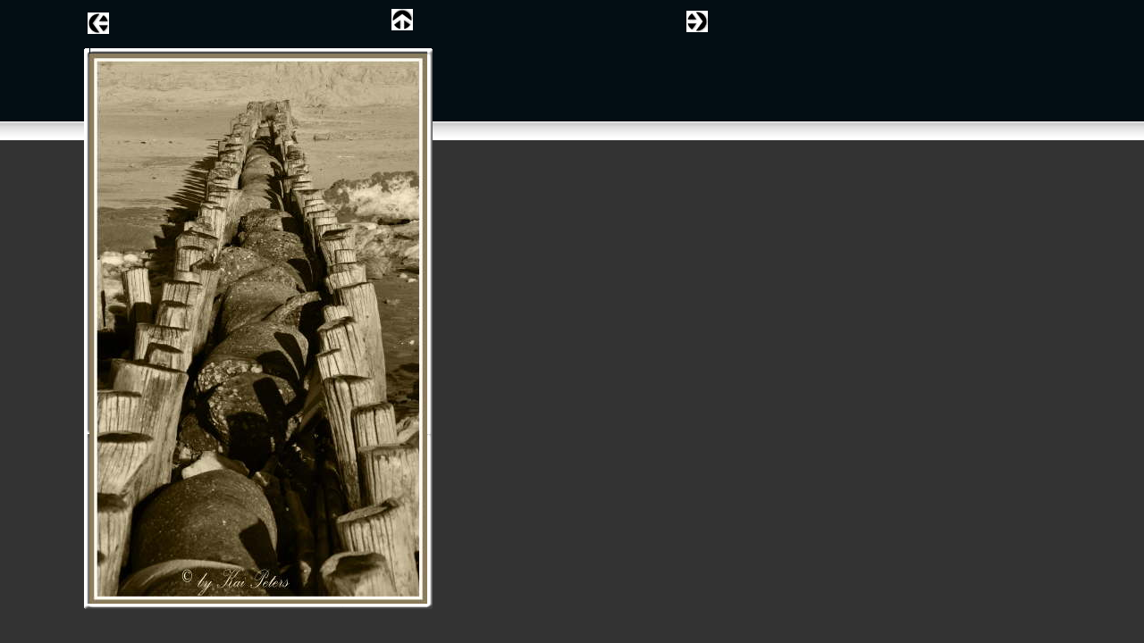

--- FILE ---
content_type: text/html
request_url: https://www.kaipeters-photography.de/html/natur_6.html
body_size: 710
content:

<!DOCTYPE HTML PUBLIC "-//W3C//DTD HTML 4.01 Transitional//EN">
<html>
<head>
<title>natur</title>
<meta http-equiv="Content-Type" content="text/html; charset=ISO-8859-1">
<meta name="Generator" content="NetObjects Fusion 11 for Windows">
<link rel="stylesheet" type="text/css" href="../html/fusion.css">
<link rel="stylesheet" type="text/css" href="../html/style.css">
<link rel="stylesheet" type="text/css" href="../html/site.css">
</head>
<body style="background-color: rgb(51,51,51); margin: 0px;">
 <table border="0" cellspacing="0" cellpadding="0" width="792">
  <tr valign="top" align="left">
   <td width="90" height="10"><img src="../assets/images/autogen/clearpixel.gif" width="90" height="1" border="0" alt=""></td>
   <td width="8"><img src="../assets/images/autogen/clearpixel.gif" width="8" height="1" border="0" alt=""></td>
   <td></td>
   <td width="316"><img src="../assets/images/autogen/clearpixel.gif" width="316" height="1" border="0" alt=""></td>
   <td></td>
   <td width="26"><img src="../assets/images/autogen/clearpixel.gif" width="26" height="1" border="0" alt=""></td>
   <td width="280"><img src="../assets/images/autogen/clearpixel.gif" width="280" height="1" border="0" alt=""></td>
   <td></td>
  </tr>
  <tr valign="top" align="left">
   <td colspan="4" height="2"></td>
   <td rowspan="3" width="24"><a target="_self" href="javascript:window.close()"><img id="Bild194" height="24" width="24" src="../assets/images/NavUp.gif" border="0"></a></td>
   <td colspan="3"></td>
  </tr>
  <tr valign="top" align="left">
   <td colspan="4" height="2"></td>
   <td colspan="2"></td>
   <td rowspan="3" width="24"><a href="../html/natur_7.html"><img id="Bild195" height="24" width="24" src="../assets/images/NavRight.gif" border="0"></a></td>
  </tr>
  <tr valign="top" align="left">
   <td colspan="2" height="20"></td>
   <td rowspan="3" width="24"><a href="../html/natur_5.html"><img id="Bild193" height="24" width="24" src="../assets/images/NavLeft.gif" border="0"></a></td>
   <td></td>
   <td colspan="2"></td>
  </tr>
  <tr valign="top" align="left">
   <td colspan="2" height="2"></td>
   <td colspan="4"></td>
  </tr>
  <tr valign="top" align="left">
   <td colspan="2" height="2"></td>
   <td colspan="5"></td>
  </tr>
  <tr valign="top" align="left">
   <td colspan="8" height="12"></td>
  </tr>
  <tr valign="top" align="left">
   <td height="636"></td>
   <td colspan="5" width="398">
    <table id="Table2" border="0" cellspacing="3" cellpadding="1">
     <tr>
      <td width="390">
       <table width="390" border="0" cellspacing="0" cellpadding="0" align="left">
        <tr>
         <td>
          <table id="Table1" border="0" cellspacing="0" cellpadding="0">
           <tr>
            <td width="6">
             <p style="margin-bottom: 0px;"><img id="Picture3" height="6" width="6" src="../assets/images/top_left_basic1.gif" vspace="0" hspace="0" align="bottom" border="0"></p>
            </td>
            <td width="378" style="background-image: url('../assets/images/top_background_basic1.gif');">
             <p style="margin-bottom: 0px;"><img id="Picture6" height="1" width="1" src="../assets/images/spacer.gif" vspace="0" hspace="0" align="bottom" border="0"></p>
            </td>
            <td width="6">
             <p style="margin-bottom: 0px;"><img id="Picture9" height="6" width="6" src="../assets/images/top_right_background1.gif" vspace="0" hspace="0" align="bottom" border="0"></p>
            </td>
           </tr>
           <tr>
            <td style="background-image: url('../assets/images/left_background_basic1.gif');">
             <p style="margin-bottom: 0px;"><img id="Picture12" height="1" width="1" src="../assets/images/spacer.gif" vspace="0" hspace="0" align="bottom" border="0"></p>
            </td>
            <td style="background-color: rgb(222,222,222);">
             <p style="margin-bottom: 0px;"><img id="Datenfeld254" height="616" width="378" src="../assets/images/db_images/db_Landschaft_-40-1.jpg" vspace="0" hspace="0" align="bottom" border="0" alt="Landschaft (40)" title="Landschaft (40)"></p>
            </td>
            <td style="background-image: url('../assets/images/right_background_basic1.gif');">
             <p style="margin-bottom: 0px;"><img id="Picture18" height="1" width="1" src="../assets/images/spacer.gif" vspace="0" hspace="0" align="bottom" border="0"></p>
            </td>
           </tr>
           <tr>
            <td>
             <p style="margin-bottom: 0px;"><img id="Picture21" height="6" width="6" src="../assets/images/bottom_left_basic1.gif" vspace="0" hspace="0" align="bottom" border="0"></p>
            </td>
            <td style="background-image: url('../assets/images/bottom_background_basic1.gif');">
             <p style="margin-bottom: 0px;"><img id="Picture24" height="1" width="1" src="../assets/images/spacer.gif" vspace="0" hspace="0" align="bottom" border="0"></p>
            </td>
            <td>
             <p style="margin-bottom: 0px;"><img id="Picture27" height="6" width="6" src="../assets/images/bottom_right_basic1.gif" vspace="0" hspace="0" align="bottom" border="0"></p>
            </td>
           </tr>
          </table>
         </td>
        </tr>
       </table>
       <p style="margin-bottom: 0px;">&nbsp;</p>
      </td>
     </tr>
    </table>
   </td>
   <td colspan="2"></td>
  </tr>
 </table>
</body>
</html>
 